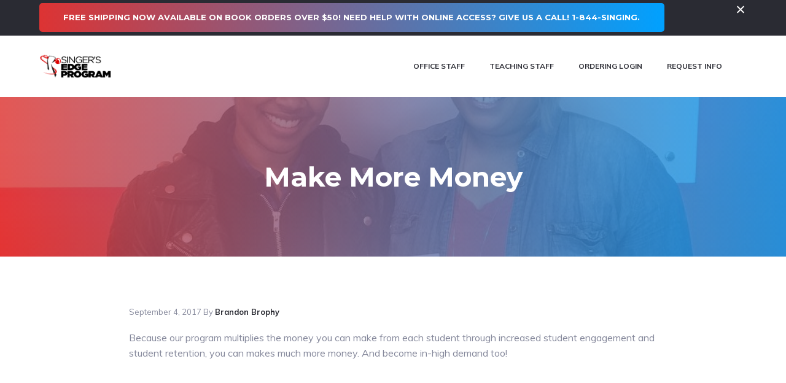

--- FILE ---
content_type: text/css
request_url: https://singersedgeprogram.com/wp-content/plugins/product-role-rules/assets/frontend.css?ver=4.2.2
body_size: 374
content:
.proler-save-wrap{
    display: block;
    /* text-align: center; */
    width: 100%;
}
.wp-theme-twentytwentyfive ul li .proler-save-wrap{
    text-align: center;
}
.proler-saving {
    font-size: 13px;
    padding: 3px 10px;
    display: inline-block;
    margin: 5px auto 20px;
    border: 1px solid;
    border-radius: 25px;
    cursor: default;
    line-height: 18px;
}
.proler-saving span{
    font-weight: 600;
}
.woocommerce-shop .proler-save-wrap, .archive.woocommerce-page .proler-save-wrap{
    text-align: center;
}
.woocommerce-shop .proler-saving, .archive.woocommerce-page .proler-saving{
    margin: 5px 0 0;
}
.wp-theme-storefront.woocommerce-shop .proler-saving, .wp-theme-storefront.archive.woocommerce-page .proler-saving, .wp-theme-hello-elementor.woocommerce-shop .proler-saving, .wp-theme-hello-elementor.archive.woocommerce-page .proler-saving{
    margin: 0 0 16px;
}
.wp-theme-twentytwentyfive.woocommerce-page .proler-saving{
    margin: 0;
}
@media screen and (max-width: 676px){
    .wp-theme-twentytwentyfive.woocommerce-page .proler-saving{
        margin: 0 0 20px;
    }
}

--- FILE ---
content_type: text/javascript
request_url: https://singersedgeprogram.com/wp-content/plugins/product-role-rules/assets/frontend.js?ver=4.2.2
body_size: 489
content:
/**
 * Frontend JavaScript
 *
 * @package    Wordpress
 * @subpackage Product Role Rules Premium
 * @since      3.0
 */

;(function($, window, document) {
    class roleBasedPricing{
        constructor(){
            $(document).ready(() => {
                this.init();
            });
        }
        init(){
            const self = this;
            setTimeout(function(){
                self.loadMinicart();
            }, 1500);
        }

        loadMinicart(){
            $.ajax({
                method: "POST",
                url: proler.ajaxurl,
                data: {
                    'action': 'proler_minicart',
                },
                async: 'false',
                success: function(data){
                    if(data && data.fragments){
                        $.each(data.fragments, function(key, value){
                            $(key).replaceWith(value);
                        });
                        $(document.body).trigger('wc_fragments_refreshed');
                    }
                },
                error: function() {
                    $(document.body).trigger('wc_fragments_ajax_error');
                }
            });
        }
    }

    new roleBasedPricing();
})(jQuery, window, document);
